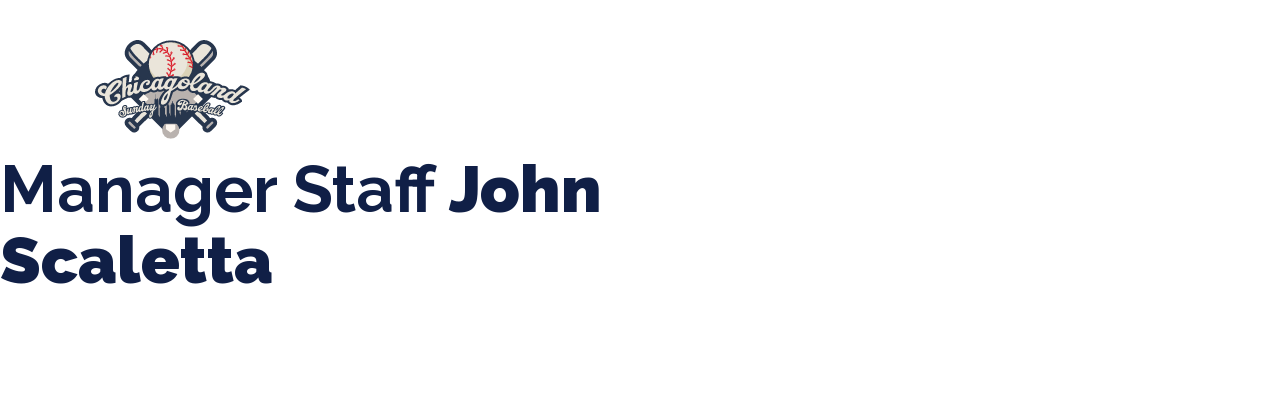

--- FILE ---
content_type: text/html; charset=UTF-8
request_url: https://clsunball.com/staff/john-scaletta/
body_size: 10215
content:
<!DOCTYPE html>
<html lang="en-US">
<head>
	<meta charset="UTF-8">
	<meta name="viewport" content="width=device-width, initial-scale=1.0, viewport-fit=cover" />		<title>John Scaletta &#8211; Chicagoland Sunday Baseball</title>
<meta name='robots' content='max-image-preview:large' />
<link rel='dns-prefetch' href='//fonts.googleapis.com' />
<link rel="alternate" type="application/rss+xml" title="Chicagoland Sunday Baseball &raquo; Feed" href="https://clsunball.com/feed/" />
<link rel="alternate" type="application/rss+xml" title="Chicagoland Sunday Baseball &raquo; Comments Feed" href="https://clsunball.com/comments/feed/" />
<link rel="alternate" title="oEmbed (JSON)" type="application/json+oembed" href="https://clsunball.com/wp-json/oembed/1.0/embed?url=https%3A%2F%2Fclsunball.com%2Fstaff%2Fjohn-scaletta%2F" />
<link rel="alternate" title="oEmbed (XML)" type="text/xml+oembed" href="https://clsunball.com/wp-json/oembed/1.0/embed?url=https%3A%2F%2Fclsunball.com%2Fstaff%2Fjohn-scaletta%2F&#038;format=xml" />
<style id='wp-img-auto-sizes-contain-inline-css' type='text/css'>
img:is([sizes=auto i],[sizes^="auto," i]){contain-intrinsic-size:3000px 1500px}
/*# sourceURL=wp-img-auto-sizes-contain-inline-css */
</style>
<style id='wp-emoji-styles-inline-css' type='text/css'>

	img.wp-smiley, img.emoji {
		display: inline !important;
		border: none !important;
		box-shadow: none !important;
		height: 1em !important;
		width: 1em !important;
		margin: 0 0.07em !important;
		vertical-align: -0.1em !important;
		background: none !important;
		padding: 0 !important;
	}
/*# sourceURL=wp-emoji-styles-inline-css */
</style>
<link rel='stylesheet' id='wp-block-library-css' href='https://clsunball.com/wp-includes/css/dist/block-library/style.min.css?ver=6.9' type='text/css' media='all' />

<style id='classic-theme-styles-inline-css' type='text/css'>
/*! This file is auto-generated */
.wp-block-button__link{color:#fff;background-color:#32373c;border-radius:9999px;box-shadow:none;text-decoration:none;padding:calc(.667em + 2px) calc(1.333em + 2px);font-size:1.125em}.wp-block-file__button{background:#32373c;color:#fff;text-decoration:none}
/*# sourceURL=/wp-includes/css/classic-themes.min.css */
</style>
<link rel='stylesheet' id='formcraft-common-css' href='https://clsunball.com/wp-content/plugins/formcraft3/dist/formcraft-common.css?ver=3.9.7' type='text/css' media='all' />
<link rel='stylesheet' id='formcraft-form-css' href='https://clsunball.com/wp-content/plugins/formcraft3/dist/form.css?ver=3.9.7' type='text/css' media='all' />
<link rel='stylesheet' id='dashicons-css' href='https://clsunball.com/wp-includes/css/dashicons.min.css?ver=6.9' type='text/css' media='all' />
<link rel='stylesheet' id='sportspress-general-css' href='//clsunball.com/wp-content/plugins/sportspress-pro/includes/sportspress/assets/css/sportspress.css?ver=2.7.9' type='text/css' media='all' />
<link rel='stylesheet' id='sportspress-icons-css' href='//clsunball.com/wp-content/plugins/sportspress-pro/includes/sportspress/assets/css/icons.css?ver=2.7' type='text/css' media='all' />
<link rel='stylesheet' id='sportspress-event-statistics-css' href='//clsunball.com/wp-content/plugins/sportspress-pro/includes/sportspress-match-stats/css/sportspress-match-stats.css?ver=2.2' type='text/css' media='all' />
<link rel='stylesheet' id='sportspress-results-matrix-css' href='//clsunball.com/wp-content/plugins/sportspress-pro/includes/sportspress-results-matrix/css/sportspress-results-matrix.css?ver=2.6.9' type='text/css' media='all' />
<link rel='stylesheet' id='sportspress-scoreboard-css' href='//clsunball.com/wp-content/plugins/sportspress-pro/includes/sportspress-scoreboard/css/sportspress-scoreboard.css?ver=2.6.11' type='text/css' media='all' />
<link rel='stylesheet' id='sportspress-scoreboard-ltr-css' href='//clsunball.com/wp-content/plugins/sportspress-pro/includes/sportspress-scoreboard/css/sportspress-scoreboard-ltr.css?ver=2.6.11' type='text/css' media='all' />
<link rel='stylesheet' id='sportspress-timelines-css' href='//clsunball.com/wp-content/plugins/sportspress-pro/includes/sportspress-timelines/css/sportspress-timelines.css?ver=2.6' type='text/css' media='all' />
<link rel='stylesheet' id='sportspress-tournaments-css' href='//clsunball.com/wp-content/plugins/sportspress-pro/includes/sportspress-tournaments/css/sportspress-tournaments.css?ver=2.6.21' type='text/css' media='all' />
<link rel='stylesheet' id='sportspress-tournaments-ltr-css' href='//clsunball.com/wp-content/plugins/sportspress-pro/includes/sportspress-tournaments/css/sportspress-tournaments-ltr.css?ver=2.6.21' type='text/css' media='all' />
<link rel='stylesheet' id='jquery-bracket-css' href='//clsunball.com/wp-content/plugins/sportspress-pro/includes/sportspress-tournaments/css/jquery.bracket.min.css?ver=0.11.0' type='text/css' media='all' />
<link rel='stylesheet' id='sportspress-user-scores-css' href='//clsunball.com/wp-content/plugins/sportspress-pro/includes/sportspress-user-scores/css/sportspress-user-scores.css?ver=2.3' type='text/css' media='all' />
<link rel='stylesheet' id='rookie-lato-css' href='//fonts.googleapis.com/css?family=Lato%3A400%2C700%2C400italic%2C700italic&#038;subset=latin-ext&#038;ver=6.9' type='text/css' media='all' />
<link rel='stylesheet' id='rookie-oswald-css' href='//fonts.googleapis.com/css?family=Oswald%3A400%2C700&#038;subset=latin-ext&#038;ver=6.9' type='text/css' media='all' />
<link rel='stylesheet' id='rookie-framework-style-css' href='https://clsunball.com/wp-content/themes/rookie/framework.css?ver=6.9' type='text/css' media='all' />
<link rel='stylesheet' id='rookie-style-css' href='https://clsunball.com/wp-content/themes/Rookie-Child-master/style.css?ver=6.9' type='text/css' media='all' />
<link rel='stylesheet' id='elementor-icons-css' href='https://clsunball.com/wp-content/plugins/elementor/assets/lib/eicons/css/elementor-icons.min.css?ver=5.29.0' type='text/css' media='all' />
<link rel='stylesheet' id='elementor-frontend-css' href='https://clsunball.com/wp-content/plugins/elementor/assets/css/frontend-lite.min.css?ver=3.20.3' type='text/css' media='all' />
<link rel='stylesheet' id='swiper-css' href='https://clsunball.com/wp-content/plugins/elementor/assets/lib/swiper/v8/css/swiper.min.css?ver=8.4.5' type='text/css' media='all' />
<link rel='stylesheet' id='elementor-post-32-css' href='https://clsunball.com/wp-content/uploads/elementor/css/post-32.css?ver=1707350342' type='text/css' media='all' />
<link rel='stylesheet' id='elementor-pro-css' href='https://clsunball.com/wp-content/plugins/elementor-pro/assets/css/frontend-lite.min.css?ver=3.17.1' type='text/css' media='all' />
<link rel='stylesheet' id='elementor-post-181-css' href='https://clsunball.com/wp-content/uploads/elementor/css/post-181.css?ver=1759425018' type='text/css' media='all' />
<link rel='stylesheet' id='google-fonts-1-css' href='https://fonts.googleapis.com/css?family=Raleway%3A100%2C100italic%2C200%2C200italic%2C300%2C300italic%2C400%2C400italic%2C500%2C500italic%2C600%2C600italic%2C700%2C700italic%2C800%2C800italic%2C900%2C900italic%7COpen+Sans%3A100%2C100italic%2C200%2C200italic%2C300%2C300italic%2C400%2C400italic%2C500%2C500italic%2C600%2C600italic%2C700%2C700italic%2C800%2C800italic%2C900%2C900italic&#038;display=auto&#038;ver=6.9' type='text/css' media='all' />
<link rel='stylesheet' id='elementor-icons-shared-0-css' href='https://clsunball.com/wp-content/plugins/elementor/assets/lib/font-awesome/css/fontawesome.min.css?ver=5.15.3' type='text/css' media='all' />
<link rel='stylesheet' id='elementor-icons-fa-solid-css' href='https://clsunball.com/wp-content/plugins/elementor/assets/lib/font-awesome/css/solid.min.css?ver=5.15.3' type='text/css' media='all' />
<link rel="preconnect" href="https://fonts.gstatic.com/" crossorigin><style type="text/css"></style>	<style type="text/css"> /* Rookie Custom Layout */
	@media screen and (min-width: 1025px) {
		.site-header, .site-content, .site-footer, .site-info {
			width: 1000px; }
	}
	</style>
	<script type="text/javascript" src="https://clsunball.com/wp-includes/js/jquery/jquery.min.js?ver=3.7.1" id="jquery-core-js"></script>
<script type="text/javascript" src="https://clsunball.com/wp-includes/js/jquery/jquery-migrate.min.js?ver=3.4.1" id="jquery-migrate-js"></script>
<script type="text/javascript" src="https://clsunball.com/wp-content/plugins/sportspress-pro/includes/sportspress-tournaments/js/jquery.bracket.min.js?ver=0.11.0" id="jquery-bracket-js"></script>
<link rel="https://api.w.org/" href="https://clsunball.com/wp-json/" /><link rel="alternate" title="JSON" type="application/json" href="https://clsunball.com/wp-json/wp/v2/staff/1776" /><link rel="EditURI" type="application/rsd+xml" title="RSD" href="https://clsunball.com/xmlrpc.php?rsd" />
<meta name="generator" content="WordPress 6.9" />
<meta name="generator" content="SportsPress 2.7.9" />
<meta name="generator" content="SportsPress Pro 2.7.9" />
<link rel="canonical" href="https://clsunball.com/staff/john-scaletta/" />
<link rel='shortlink' href='https://clsunball.com/?p=1776' />
<meta name="generator" content="Elementor 3.20.3; features: e_optimized_assets_loading, e_optimized_css_loading, additional_custom_breakpoints, block_editor_assets_optimize, e_image_loading_optimization; settings: css_print_method-external, google_font-enabled, font_display-auto">
<link rel="icon" href="https://clsunball.com/wp-content/uploads/2022/02/cropped-ChicagolandIconLogoFinal-32x32.gif" sizes="32x32" />
<link rel="icon" href="https://clsunball.com/wp-content/uploads/2022/02/cropped-ChicagolandIconLogoFinal-192x192.gif" sizes="192x192" />
<link rel="apple-touch-icon" href="https://clsunball.com/wp-content/uploads/2022/02/cropped-ChicagolandIconLogoFinal-180x180.gif" />
<meta name="msapplication-TileImage" content="https://clsunball.com/wp-content/uploads/2022/02/cropped-ChicagolandIconLogoFinal-270x270.gif" />
		<style type="text/css" id="wp-custom-css">
			.sp-data-table tbody tr.odd {
    background: #efefef;
}		</style>
		</head>
<body data-rsssl=1 class="wp-singular sp_staff-template-default single single-sp_staff postid-1776 wp-theme-rookie wp-child-theme-Rookie-Child-master sportspress sportspress-page sp-show-image elementor-default elementor-kit-32">
		<header data-elementor-type="header" data-elementor-id="181" class="elementor elementor-181 elementor-location-header" data-elementor-post-type="elementor_library">
					<div class="elementor-section-wrap">
								<section class="elementor-section elementor-top-section elementor-element elementor-element-23dbbf3 elementor-section-content-middle elementor-section-boxed elementor-section-height-default elementor-section-height-default" data-id="23dbbf3" data-element_type="section" data-settings="{&quot;background_background&quot;:&quot;classic&quot;}">
							<div class="elementor-background-overlay"></div>
							<div class="elementor-container elementor-column-gap-no">
					<div class="elementor-column elementor-col-33 elementor-top-column elementor-element elementor-element-778ffb60 elementor-hidden-mobile" data-id="778ffb60" data-element_type="column">
			<div class="elementor-widget-wrap elementor-element-populated">
						<div class="elementor-element elementor-element-47fb0aff elementor-icon-list--layout-inline elementor-align-left elementor-mobile-align-center elementor-tablet-align-center elementor-list-item-link-full_width elementor-widget elementor-widget-icon-list" data-id="47fb0aff" data-element_type="widget" data-widget_type="icon-list.default">
				<div class="elementor-widget-container">
			<link rel="stylesheet" href="https://clsunball.com/wp-content/plugins/elementor/assets/css/widget-icon-list.min.css">		<ul class="elementor-icon-list-items elementor-inline-items">
							<li class="elementor-icon-list-item elementor-inline-item">
											<a href="#">

												<span class="elementor-icon-list-icon">
							<i aria-hidden="true" class="fas fa-phone-alt"></i>						</span>
										<span class="elementor-icon-list-text">847-899-2864</span>
											</a>
									</li>
								<li class="elementor-icon-list-item elementor-inline-item">
											<span class="elementor-icon-list-icon">
							<i aria-hidden="true" class="fas fa-envelope"></i>						</span>
										<span class="elementor-icon-list-text">mases26@gmail.com</span>
									</li>
						</ul>
				</div>
				</div>
					</div>
		</div>
				<div class="elementor-column elementor-col-33 elementor-top-column elementor-element elementor-element-5afb476c" data-id="5afb476c" data-element_type="column">
			<div class="elementor-widget-wrap">
							</div>
		</div>
				<div class="elementor-column elementor-col-33 elementor-top-column elementor-element elementor-element-a70050a" data-id="a70050a" data-element_type="column">
			<div class="elementor-widget-wrap">
							</div>
		</div>
					</div>
		</section>
				<section class="elementor-section elementor-top-section elementor-element elementor-element-3f292a00 elementor-section-content-middle elementor-section-full_width elementor-section-height-default elementor-section-height-default" data-id="3f292a00" data-element_type="section">
							<div class="elementor-background-overlay"></div>
							<div class="elementor-container elementor-column-gap-no">
					<div class="elementor-column elementor-col-50 elementor-top-column elementor-element elementor-element-25143c74" data-id="25143c74" data-element_type="column">
			<div class="elementor-widget-wrap elementor-element-populated">
						<div class="elementor-element elementor-element-f342176 elementor-widget-mobile__width-auto elementor-widget elementor-widget-image" data-id="f342176" data-element_type="widget" data-widget_type="image.default">
				<div class="elementor-widget-container">
			<style>/*! elementor - v3.20.0 - 26-03-2024 */
.elementor-widget-image{text-align:center}.elementor-widget-image a{display:inline-block}.elementor-widget-image a img[src$=".svg"]{width:48px}.elementor-widget-image img{vertical-align:middle;display:inline-block}</style>											<a href="https://clsunball.com">
							<img fetchpriority="high" width="571" height="365" src="https://clsunball.com/wp-content/uploads/2021/12/Asset-1.svg" class="attachment-full size-full wp-image-1671" alt="" />								</a>
													</div>
				</div>
					</div>
		</div>
				<div class="elementor-column elementor-col-50 elementor-top-column elementor-element elementor-element-69adf399" data-id="69adf399" data-element_type="column">
			<div class="elementor-widget-wrap elementor-element-populated">
						<div class="elementor-element elementor-element-39cf93e7 elementor-nav-menu__align-left elementor-nav-menu--stretch elementor-nav-menu__text-align-center elementor-nav-menu--dropdown-tablet elementor-nav-menu--toggle elementor-nav-menu--burger elementor-widget elementor-widget-nav-menu" data-id="39cf93e7" data-element_type="widget" data-settings="{&quot;full_width&quot;:&quot;stretch&quot;,&quot;layout&quot;:&quot;horizontal&quot;,&quot;submenu_icon&quot;:{&quot;value&quot;:&quot;&lt;i class=\&quot;fas fa-caret-down\&quot;&gt;&lt;\/i&gt;&quot;,&quot;library&quot;:&quot;fa-solid&quot;},&quot;toggle&quot;:&quot;burger&quot;}" data-widget_type="nav-menu.default">
				<div class="elementor-widget-container">
			<link rel="stylesheet" href="https://clsunball.com/wp-content/plugins/elementor-pro/assets/css/widget-nav-menu.min.css">			<nav class="elementor-nav-menu--main elementor-nav-menu__container elementor-nav-menu--layout-horizontal e--pointer-none">
				<ul id="menu-1-39cf93e7" class="elementor-nav-menu"><li class="menu-item menu-item-type-post_type menu-item-object-page menu-item-has-children menu-item-274"><a href="https://clsunball.com/about/" class="elementor-item">About Us</a>
<ul class="sub-menu elementor-nav-menu--dropdown">
	<li class="menu-item menu-item-type-post_type menu-item-object-page menu-item-273"><a href="https://clsunball.com/contact/" class="elementor-sub-item">Contact</a></li>
	<li class="menu-item menu-item-type-post_type menu-item-object-page menu-item-275"><a href="https://clsunball.com/about/" class="elementor-sub-item">Our Story</a></li>
	<li class="menu-item menu-item-type-post_type menu-item-object-page menu-item-406"><a href="https://clsunball.com/teams-in-our-leauge/" class="elementor-sub-item">Teams in our League</a></li>
	<li class="menu-item menu-item-type-post_type menu-item-object-page menu-item-1261"><a href="https://clsunball.com/pricing/" class="elementor-sub-item">Pricing</a></li>
</ul>
</li>
<li class="menu-item menu-item-type-custom menu-item-object-custom menu-item-has-children menu-item-155"><a href="#" class="elementor-item elementor-item-anchor">Spring Baseball</a>
<ul class="sub-menu elementor-nav-menu--dropdown">
	<li class="menu-item menu-item-type-custom menu-item-object-custom menu-item-11294"><a href="https://www.csyba.com/team-registration" class="elementor-sub-item">2026 Registration</a></li>
	<li class="menu-item menu-item-type-post_type menu-item-object-page menu-item-871"><a href="https://clsunball.com/spring-ball-season-info/" class="elementor-sub-item">Season Info</a></li>
	<li class="menu-item menu-item-type-post_type menu-item-object-page menu-item-3885"><a href="https://clsunball.com/all-leagues-schedule/" class="elementor-sub-item">Spring Baseball Schedule</a></li>
	<li class="menu-item menu-item-type-post_type menu-item-object-page menu-item-3883"><a href="https://clsunball.com/all-leagues/" class="elementor-sub-item">Spring Baseball Standings</a></li>
</ul>
</li>
<li class="menu-item menu-item-type-custom menu-item-object-custom menu-item-has-children menu-item-170"><a href="#" class="elementor-item elementor-item-anchor">Tournaments</a>
<ul class="sub-menu elementor-nav-menu--dropdown">
	<li class="menu-item menu-item-type-post_type menu-item-object-page menu-item-1397"><a href="https://clsunball.com/memorial-day-tournament/" class="elementor-sub-item">Memorial Day Tournament</a></li>
	<li class="menu-item menu-item-type-post_type menu-item-object-page menu-item-1396"><a href="https://clsunball.com/july-tournaments/" class="elementor-sub-item">July Tournaments</a></li>
	<li class="menu-item menu-item-type-post_type menu-item-object-page menu-item-4145"><a href="https://clsunball.com/hall-of-fame/" class="elementor-sub-item">Hall of Fame</a></li>
</ul>
</li>
<li class="menu-item menu-item-type-custom menu-item-object-custom menu-item-has-children menu-item-165"><a href="#" class="elementor-item elementor-item-anchor">CLSB Softball</a>
<ul class="sub-menu elementor-nav-menu--dropdown">
	<li class="menu-item menu-item-type-custom menu-item-object-custom menu-item-11293"><a href="https://www.csyba.com/team-registration" class="elementor-sub-item">2026 Registration</a></li>
	<li class="menu-item menu-item-type-post_type menu-item-object-page menu-item-908"><a href="https://clsunball.com/2024-softball-season-info/" class="elementor-sub-item">Season Info</a></li>
	<li class="menu-item menu-item-type-post_type menu-item-object-page menu-item-3882"><a href="https://clsunball.com/all-leagues/" class="elementor-sub-item">2024 Softball Standings</a></li>
	<li class="menu-item menu-item-type-post_type menu-item-object-page menu-item-3884"><a href="https://clsunball.com/all-leagues-schedule/" class="elementor-sub-item">2024 Softball Schedule</a></li>
</ul>
</li>
<li class="menu-item menu-item-type-custom menu-item-object-custom menu-item-has-children menu-item-1327"><a href="#" class="elementor-item elementor-item-anchor">Boys Fall Baseball</a>
<ul class="sub-menu elementor-nav-menu--dropdown">
	<li class="menu-item menu-item-type-post_type menu-item-object-page menu-item-1326"><a href="https://clsunball.com/boys-fall-baseball-season-info/" class="elementor-sub-item">Season Info</a></li>
	<li class="menu-item menu-item-type-post_type menu-item-object-page menu-item-4218"><a href="https://clsunball.com/2022-fall-schedule/" class="elementor-sub-item">Fall Ball Schedule</a></li>
	<li class="menu-item menu-item-type-post_type menu-item-object-page menu-item-4221"><a href="https://clsunball.com/fall-ball-standings-2/" class="elementor-sub-item">Fall Ball Standings</a></li>
</ul>
</li>
<li class="menu-item menu-item-type-custom menu-item-object-custom menu-item-has-children menu-item-4214"><a href="#" class="elementor-item elementor-item-anchor">Girls Fall Ball</a>
<ul class="sub-menu elementor-nav-menu--dropdown">
	<li class="menu-item menu-item-type-post_type menu-item-object-page menu-item-4296"><a href="https://clsunball.com/2022-fall-schedule/" class="elementor-sub-item">Fall Ball Schedule</a></li>
	<li class="menu-item menu-item-type-post_type menu-item-object-page menu-item-4295"><a href="https://clsunball.com/fall-ball-standings-2/" class="elementor-sub-item">Fall Ball Standings</a></li>
</ul>
</li>
<li class="menu-item menu-item-type-custom menu-item-object-custom menu-item-has-children menu-item-174"><a href="#" class="elementor-item elementor-item-anchor">Manager Portal</a>
<ul class="sub-menu elementor-nav-menu--dropdown">
	<li class="menu-item menu-item-type-post_type menu-item-object-page menu-item-441"><a href="https://clsunball.com/team-login/" class="elementor-sub-item">Team Login</a></li>
	<li class="menu-item menu-item-type-post_type menu-item-object-page menu-item-442"><a href="https://clsunball.com/registration-forms/" class="elementor-sub-item">Registration Forms</a></li>
</ul>
</li>
<li class="menu-item menu-item-type-post_type menu-item-object-page menu-item-440"><a href="https://clsunball.com/informational-documents/" class="elementor-item">League Forms</a></li>
</ul>			</nav>
					<div class="elementor-menu-toggle" role="button" tabindex="0" aria-label="Menu Toggle" aria-expanded="false">
			<i aria-hidden="true" role="presentation" class="elementor-menu-toggle__icon--open eicon-menu-bar"></i><i aria-hidden="true" role="presentation" class="elementor-menu-toggle__icon--close eicon-close"></i>			<span class="elementor-screen-only">Menu</span>
		</div>
					<nav class="elementor-nav-menu--dropdown elementor-nav-menu__container" aria-hidden="true">
				<ul id="menu-2-39cf93e7" class="elementor-nav-menu"><li class="menu-item menu-item-type-post_type menu-item-object-page menu-item-has-children menu-item-274"><a href="https://clsunball.com/about/" class="elementor-item" tabindex="-1">About Us</a>
<ul class="sub-menu elementor-nav-menu--dropdown">
	<li class="menu-item menu-item-type-post_type menu-item-object-page menu-item-273"><a href="https://clsunball.com/contact/" class="elementor-sub-item" tabindex="-1">Contact</a></li>
	<li class="menu-item menu-item-type-post_type menu-item-object-page menu-item-275"><a href="https://clsunball.com/about/" class="elementor-sub-item" tabindex="-1">Our Story</a></li>
	<li class="menu-item menu-item-type-post_type menu-item-object-page menu-item-406"><a href="https://clsunball.com/teams-in-our-leauge/" class="elementor-sub-item" tabindex="-1">Teams in our League</a></li>
	<li class="menu-item menu-item-type-post_type menu-item-object-page menu-item-1261"><a href="https://clsunball.com/pricing/" class="elementor-sub-item" tabindex="-1">Pricing</a></li>
</ul>
</li>
<li class="menu-item menu-item-type-custom menu-item-object-custom menu-item-has-children menu-item-155"><a href="#" class="elementor-item elementor-item-anchor" tabindex="-1">Spring Baseball</a>
<ul class="sub-menu elementor-nav-menu--dropdown">
	<li class="menu-item menu-item-type-custom menu-item-object-custom menu-item-11294"><a href="https://www.csyba.com/team-registration" class="elementor-sub-item" tabindex="-1">2026 Registration</a></li>
	<li class="menu-item menu-item-type-post_type menu-item-object-page menu-item-871"><a href="https://clsunball.com/spring-ball-season-info/" class="elementor-sub-item" tabindex="-1">Season Info</a></li>
	<li class="menu-item menu-item-type-post_type menu-item-object-page menu-item-3885"><a href="https://clsunball.com/all-leagues-schedule/" class="elementor-sub-item" tabindex="-1">Spring Baseball Schedule</a></li>
	<li class="menu-item menu-item-type-post_type menu-item-object-page menu-item-3883"><a href="https://clsunball.com/all-leagues/" class="elementor-sub-item" tabindex="-1">Spring Baseball Standings</a></li>
</ul>
</li>
<li class="menu-item menu-item-type-custom menu-item-object-custom menu-item-has-children menu-item-170"><a href="#" class="elementor-item elementor-item-anchor" tabindex="-1">Tournaments</a>
<ul class="sub-menu elementor-nav-menu--dropdown">
	<li class="menu-item menu-item-type-post_type menu-item-object-page menu-item-1397"><a href="https://clsunball.com/memorial-day-tournament/" class="elementor-sub-item" tabindex="-1">Memorial Day Tournament</a></li>
	<li class="menu-item menu-item-type-post_type menu-item-object-page menu-item-1396"><a href="https://clsunball.com/july-tournaments/" class="elementor-sub-item" tabindex="-1">July Tournaments</a></li>
	<li class="menu-item menu-item-type-post_type menu-item-object-page menu-item-4145"><a href="https://clsunball.com/hall-of-fame/" class="elementor-sub-item" tabindex="-1">Hall of Fame</a></li>
</ul>
</li>
<li class="menu-item menu-item-type-custom menu-item-object-custom menu-item-has-children menu-item-165"><a href="#" class="elementor-item elementor-item-anchor" tabindex="-1">CLSB Softball</a>
<ul class="sub-menu elementor-nav-menu--dropdown">
	<li class="menu-item menu-item-type-custom menu-item-object-custom menu-item-11293"><a href="https://www.csyba.com/team-registration" class="elementor-sub-item" tabindex="-1">2026 Registration</a></li>
	<li class="menu-item menu-item-type-post_type menu-item-object-page menu-item-908"><a href="https://clsunball.com/2024-softball-season-info/" class="elementor-sub-item" tabindex="-1">Season Info</a></li>
	<li class="menu-item menu-item-type-post_type menu-item-object-page menu-item-3882"><a href="https://clsunball.com/all-leagues/" class="elementor-sub-item" tabindex="-1">2024 Softball Standings</a></li>
	<li class="menu-item menu-item-type-post_type menu-item-object-page menu-item-3884"><a href="https://clsunball.com/all-leagues-schedule/" class="elementor-sub-item" tabindex="-1">2024 Softball Schedule</a></li>
</ul>
</li>
<li class="menu-item menu-item-type-custom menu-item-object-custom menu-item-has-children menu-item-1327"><a href="#" class="elementor-item elementor-item-anchor" tabindex="-1">Boys Fall Baseball</a>
<ul class="sub-menu elementor-nav-menu--dropdown">
	<li class="menu-item menu-item-type-post_type menu-item-object-page menu-item-1326"><a href="https://clsunball.com/boys-fall-baseball-season-info/" class="elementor-sub-item" tabindex="-1">Season Info</a></li>
	<li class="menu-item menu-item-type-post_type menu-item-object-page menu-item-4218"><a href="https://clsunball.com/2022-fall-schedule/" class="elementor-sub-item" tabindex="-1">Fall Ball Schedule</a></li>
	<li class="menu-item menu-item-type-post_type menu-item-object-page menu-item-4221"><a href="https://clsunball.com/fall-ball-standings-2/" class="elementor-sub-item" tabindex="-1">Fall Ball Standings</a></li>
</ul>
</li>
<li class="menu-item menu-item-type-custom menu-item-object-custom menu-item-has-children menu-item-4214"><a href="#" class="elementor-item elementor-item-anchor" tabindex="-1">Girls Fall Ball</a>
<ul class="sub-menu elementor-nav-menu--dropdown">
	<li class="menu-item menu-item-type-post_type menu-item-object-page menu-item-4296"><a href="https://clsunball.com/2022-fall-schedule/" class="elementor-sub-item" tabindex="-1">Fall Ball Schedule</a></li>
	<li class="menu-item menu-item-type-post_type menu-item-object-page menu-item-4295"><a href="https://clsunball.com/fall-ball-standings-2/" class="elementor-sub-item" tabindex="-1">Fall Ball Standings</a></li>
</ul>
</li>
<li class="menu-item menu-item-type-custom menu-item-object-custom menu-item-has-children menu-item-174"><a href="#" class="elementor-item elementor-item-anchor" tabindex="-1">Manager Portal</a>
<ul class="sub-menu elementor-nav-menu--dropdown">
	<li class="menu-item menu-item-type-post_type menu-item-object-page menu-item-441"><a href="https://clsunball.com/team-login/" class="elementor-sub-item" tabindex="-1">Team Login</a></li>
	<li class="menu-item menu-item-type-post_type menu-item-object-page menu-item-442"><a href="https://clsunball.com/registration-forms/" class="elementor-sub-item" tabindex="-1">Registration Forms</a></li>
</ul>
</li>
<li class="menu-item menu-item-type-post_type menu-item-object-page menu-item-440"><a href="https://clsunball.com/informational-documents/" class="elementor-item" tabindex="-1">League Forms</a></li>
</ul>			</nav>
				</div>
				</div>
					</div>
		</div>
					</div>
		</section>
							</div>
				</header>
		
	<div id="primary" class="content-area content-area-right-sidebar">
		<main id="main" class="site-main" role="main">

			
			
				
<article id="post-1776" class="post-1776 sp_staff type-sp_staff status-publish hentry sp_role-manager-staff">
	<header class="entry-header">		
		<h1 class="entry-title"><strong class="sp-staff-role">Manager Staff</strong> John Scaletta</h1>	</header><!-- .entry-header -->

	<div class="entry-content">
		<div class="sp-section-content sp-section-content-selector"></div><div class="sp-section-content sp-section-content-photo"></div><div class="sp-section-content sp-section-content-details"></div><div class="sp-section-content sp-section-content-excerpt"></div><div class="sp-section-content sp-section-content-content"></div><div class="sp-tab-group"></div>			</div><!-- .entry-content -->
</article><!-- #post-## -->

				
			
		</main><!-- #main -->
	</div><!-- #primary -->


<script type="speculationrules">
{"prefetch":[{"source":"document","where":{"and":[{"href_matches":"/*"},{"not":{"href_matches":["/wp-*.php","/wp-admin/*","/wp-content/uploads/*","/wp-content/*","/wp-content/plugins/*","/wp-content/themes/Rookie-Child-master/*","/wp-content/themes/rookie/*","/*\\?(.+)"]}},{"not":{"selector_matches":"a[rel~=\"nofollow\"]"}},{"not":{"selector_matches":".no-prefetch, .no-prefetch a"}}]},"eagerness":"conservative"}]}
</script>

<script>

jQuery(document).ready(function() {
	 //jQuery('#DataTables_Table_1 thead tr').clone(true).appendTo( '#DataTables_Table_1 thead' );
    jQuery('#DataTables_Table_1').DataTable( {
		
        initComplete: function () {
			jQuery('<div class="selectboxes"><span class="filtertext">Filter</span></div>')
                    .prependTo('.sp-template');
			ix=0;
            this.api().columns().sort().reverse().every( function () {
				ix++;
				console.log(ix);
				if(ix==2 || ix==3 ||  ix==5) {
					
				var headval=jQuery('thead tr th:nth-child('+ix+')').text();
					if(headval=='Team' || headval=='League') {
                var column = this;
					if(headval=='Team') {
						headval='Teams';
					}
					if(headval=='Teams') {
						  var select = jQuery('<div class="filtersdiv selectdiv5"><span>League</span><select class="seltest"><option value="">All League</option></select></div><div class="filtersdiv selectdiv2"><span>Teams</span><select class="seltest"><option value="">All Teams</option></select></div>')
                    .appendTo( '.selectboxes' );
					}
						else {
               // var select = jQuery('<div class="filtersdiv selectdiv'+ix+'"><span>'+headval+'</span><select class="seltest"><option value="">All '+headval+'</option></select></div>').appendTo( '.selectboxes' );
						}
                    jQuery('.selectdiv'+ix+' select').on( 'change', function () {
                        var val = jQuery.fn.dataTable.util.escapeRegex(
                            jQuery(this).val()
                        );
 
                        column
                            .search( val )
                            .draw();
                    } );
 				const colarray=[];
                column.data().unique().sort().each( function ( d, j ) {
					if(d!='') {
					if(d.includes(" vs ")) {
						darray=d.split(' vs ');
						if(jQuery.inArray(darray[0], colarray) == -1) {
						colarray.push(darray[0]);
						jQuery('.selectdiv'+ix+' select').append( '<option value="'+darray[0]+'">'+darray[0]+'</option>' );
						}
						if(jQuery.inArray(darray[1], colarray) == -1) {
						colarray.push(darray[1]);
						jQuery('.selectdiv'+ix+' select').append( '<option value="'+darray[1]+'">'+darray[1]+'</option>' );
						}
					}
					else {
                   jQuery('.selectdiv'+ix+' select').append( '<option value="'+d+'">'+d+'</option>' )
					}
					}
                } );
			}
					}
            } );
        },
		"bDestroy": true,
		"pageLength": 100
    } );
} );

</script>
<style>.wid10 {
    max-width: 110px;
    font-size: 10px !important;
}
div#DataTables_Table_1_filter,div#DataTables_Table_1_length {
    display: none;
}
	.filtertext {
  font-size: 24px;
  padding: 10px;
  font-weight: 700;
}
	.seltest {
  width: 90% !important;
  padding: 10px;
margin: 10px;
	}
	.selectboxes {
		margin: auto;
display: block;
width: 80%;
padding:10px;
	}
	.filtersdiv {
  display: inline-block;
width: 25%;
}
	.filtersdiv span{
  display: block;
text-align: center;
width: 30%;
}
	.filtersdiv span {
  display: block;
  text-align: center;
  width: 100%;
  font-size: 18px;
  font-weight: 600;
}
	/*Hidden class for adding and removing*/
    .lds-dual-ring.hidden {
        display: none;
    }

    /*Add an overlay to the entire page blocking any further presses to buttons or other elements.*/
    .overlay {
        position: fixed;
        top: 0;
        left: 0;
        width: 100%;
        height: 100vh;
        background: rgba(0,0,0,.5);
        z-index: 999;
        opacity: 1;
        transition: all 0.5s;
    }
    
    /*Spinner Styles*/
    .lds-dual-ring {
        display: inline-block;
    }
    .lds-dual-ring:after {
        content: " ";
        display: block;
        width: 64px;
        height: 64px;
        margin: 30% auto;
        border-radius: 50%;
        border: 6px solid #fff;
        border-color: #fff transparent #fff transparent;
        animation: lds-dual-ring 1.2s linear infinite;
    }
    @keyframes lds-dual-ring {
        0% {
            transform: rotate(0deg);
        }
        100% {
            transform: rotate(360deg);
        }
    }
	@media only screen and (max-width: 600px) {
	.filtersdiv {
  display: inline-block;
width: 100%;
}
		.filtertext {
			text-align: center;
display: block;
		}
}
</style>
<script>
    function call_sp_dt(value) { 
    // This does the ajax request
    jQuery.ajax({
        url: '/wp-admin/admin-ajax.php',
        data: {
            'action': 'get_league_shortcode',
            'val' : value
        },
		 beforeSend: function () { // Before we send the request, remove the .hidden class from the spinner and default to inline-block.
                jQuery('#loader').removeClass('hidden')
            },
        success:function(data) {
            // This outputs the result of the ajax request
			jQuery('.entry-content  #leaguetbl').empty();
            jQuery('.entry-content  #leaguetbl').append(data);
			    jQuery('.sp-data-table').DataTable( {
		
        initComplete: function () {
			jQuery('<div class="selectboxes"><span class="filtertext">Filter</span></div>')
                    .prependTo('.sp-template');
			ix=0;
            this.api().columns().sort().reverse().every( function () {
				ix++;
				if(ix==2 || ix==3 ||  ix==5) {
					
				var headval=jQuery('thead tr th:nth-child('+ix+')').text();
					if(headval=='Team' || headval=='League') {
                var column = this;
					if(headval=='Team') {
						headval='Teams';
					}
						
					if(headval=='Teams') {
						  var select = jQuery('<div class="filtersdiv selectdiv3"><span>League</span><select class="seltest"><option value="">All League</option></select></div><div class="filtersdiv selectdiv2"><span>Teams</span><select class="seltest"><option value="">All Teams</option></select></div>')
                    .appendTo( '.selectboxes' );
					}
						else {
               // var select = jQuery('<div class="filtersdiv selectdiv'+ix+'"><span>'+headval+'</span><select class="seltest"><option value="">All '+headval+'</option></select></div>').appendTo( '.selectboxes' );
						}
                    jQuery('.selectdiv'+ix+' select').on( 'change', function () {
                        var val = jQuery.fn.dataTable.util.escapeRegex(
                            jQuery(this).val()
                        );
 						val = val.replaceAll("\\","");
                        column
                            .search( val )
                            .draw();
                    } );
 				const colarray=[];
                column.data().unique().sort().each( function ( d, j ) {
					//console.log(d);
					//console.log(j);
					if(d!='') {
					if(d.includes(" vs ")) {
						darray=d.split(' vs ');
						if(jQuery.inArray(darray[0], colarray) == -1) {
						colarray.push(darray[0]);
						jQuery('.selectdiv'+ix+' select').append( '<option value="'+darray[0]+'">'+darray[0]+'</option>' );
						}
						if(jQuery.inArray(darray[1], colarray) == -1) {
						colarray.push(darray[1]);
						jQuery('.selectdiv'+ix+' select').append( '<option value="'+darray[1]+'">'+darray[1]+'</option>' );
						}
					}
					else {
                   jQuery('.selectdiv'+ix+' select').append( '<option value="'+d+'">'+d+'</option>' )
					}
					}
                } );
			}
					}
            } );
        },
		"bDestroy": true,
		"pageLength": 100
    } );
        },
		 complete: function () { // Set our complete callback, adding the .hidden class and hiding the spinner.
                jQuery('#loader').addClass('hidden');
			 jQuery('.dataTables_filter,.dataTables_length').hide();
			 jQuery('.filtersdiv.selectdiv3').html('<span>League</span><select class="all_leagues" onchange="if (this.value) call_sp_dt(this.value)">'+jQuery(".all_leagues").html()+'</select>');
			 jQuery('.all_leagues').val(value);
			 jQuery('#hideonsel').hide();
            },
        error: function(errorThrown){
            console.log(errorThrown);
        }
    });  
	}
	 function call_sp_dtsch(value) { 
    // This does the ajax request
    jQuery.ajax({
        url: '/wp-admin/admin-ajax.php',
        data: {
            'action': 'get_leaguesch_shortcode',
            'val' : value
        },
		 beforeSend: function () { // Before we send the request, remove the .hidden class from the spinner and default to inline-block.
                jQuery('#loader').removeClass('hidden')
            },
        success:function(data) {
            // This outputs the result of the ajax request
			jQuery('.entry-content  #leaguetbl').empty();
            jQuery('.entry-content  #leaguetbl').append(data);
			    jQuery('.sp-data-table').DataTable( {
		
        initComplete: function () {
			jQuery('<div class="selectboxes"><span class="filtertext">Filter</span></div>')
                    .prependTo('.sp-template');
			ix=0;
            this.api().columns().sort().reverse().every( function () {
				ix++;
				if(ix==2 || ix==3 ||  ix==5) {
					
				var headval=jQuery('thead tr th:nth-child('+ix+')').text();
					if(headval=='Team' || headval=='League') {
                var column = this;
					if(headval=='Team') {
						headval='Teams';
					}
					if(headval=='Teams') {
						  var select = jQuery('<div class="filtersdiv selectdiv3"><span>League</span><select class="seltest"><option value="">All League</option></select></div><div class="filtersdiv selectdiv2"><span>Teams</span><select class="seltest"><option value="">All Teams</option></select></div>')
                    .appendTo( '.selectboxes' );
					}
						else {
               // var select = jQuery('<div class="filtersdiv selectdiv'+ix+'"><span>'+headval+'</span><select class="seltest"><option value="">All '+headval+'</option></select></div>').appendTo( '.selectboxes' );
						}
                    jQuery('.selectdiv'+ix+' select').on( 'change', function () {
                        var val = jQuery.fn.dataTable.util.escapeRegex(
                            jQuery(this).val()
                        );
 						val = val.replaceAll("\\","");
                        column
                            .search( val )
                            .draw();
                    } );
 				const colarray=[];
                column.data().unique().sort().each( function ( d, j ) {
					//console.log(d);
					//console.log(j);
					if(d!='') {
					if(d.includes(" vs ")) {
						darray=d.split(' vs ');
						if(jQuery.inArray(darray[0], colarray) == -1) {
						colarray.push(darray[0]);
						jQuery('.selectdiv'+ix+' select').append( '<option value="'+darray[0]+'">'+darray[0]+'</option>' );
						}
						if(jQuery.inArray(darray[1], colarray) == -1) {
						colarray.push(darray[1]);
						jQuery('.selectdiv'+ix+' select').append( '<option value="'+darray[1]+'">'+darray[1]+'</option>' );
						}
					}
					else {
                   jQuery('.selectdiv'+ix+' select').append( '<option value="'+d+'">'+d+'</option>' )
					}
					}
                } );
			}
					}
            } );
        },
		"bDestroy": true,
		"pageLength": 100
    } );
        },
		 complete: function () { // Set our complete callback, adding the .hidden class and hiding the spinner.
                jQuery('#loader').addClass('hidden');
			 jQuery('.dataTables_filter,.dataTables_length').hide();
			 jQuery('.filtersdiv.selectdiv3').html('<span>League</span><select class="all_leaguessch" onchange="if (this.value) call_sp_dtsch(this.value)">'+jQuery(".all_leaguessch").html()+'</select>');
			 jQuery('.all_leaguessch').val(value);
			 jQuery('#hideonsel').hide();
            },
        error: function(errorThrown){
            console.log(errorThrown);
        }
    });  
	}
</script>
<script type="text/javascript" src="https://clsunball.com/wp-content/plugins/sportspress-pro/includes/sportspress/assets/js/jquery.dataTables.min.js?ver=1.10.4" id="jquery-datatables-js"></script>
<script type="text/javascript" id="sportspress-js-extra">
/* <![CDATA[ */
var localized_strings = {"days":"days","hrs":"hrs","mins":"mins","secs":"secs","previous":"Previous","next":"Next"};
//# sourceURL=sportspress-js-extra
/* ]]> */
</script>
<script type="text/javascript" src="https://clsunball.com/wp-content/plugins/sportspress-pro/includes/sportspress/assets/js/sportspress.js?ver=2.7.9" id="sportspress-js"></script>
<script type="text/javascript" src="https://clsunball.com/wp-content/plugins/sportspress-pro/includes/sportspress-match-stats/js/jquery.waypoints.min.js?ver=4.0.0" id="jquery-waypoints-js"></script>
<script type="text/javascript" src="https://clsunball.com/wp-content/plugins/sportspress-pro/includes/sportspress-match-stats/js/sportspress-match-stats.js?ver=2.2" id="sportspress-match-stats-js"></script>
<script type="text/javascript" src="https://clsunball.com/wp-content/plugins/sportspress-pro/includes/sportspress-scoreboard/js/sportspress-scoreboard.js?ver=1768710090" id="sportspress-scoreboard-js"></script>
<script type="text/javascript" src="https://clsunball.com/wp-content/plugins/sportspress-pro/includes/sportspress-tournaments/js/sportspress-tournaments.js?ver=2.6.21" id="sportspress-tournaments-js"></script>
<script type="text/javascript" src="https://clsunball.com/wp-content/themes/rookie/js/navigation.js?ver=20120206" id="rookie-navigation-js"></script>
<script type="text/javascript" src="https://clsunball.com/wp-content/themes/rookie/js/skip-link-focus-fix.js?ver=20130115" id="rookie-skip-link-focus-fix-js"></script>
<script type="text/javascript" src="https://clsunball.com/wp-content/themes/rookie/js/jquery.timeago.js?ver=1.4.1" id="jquery-timeago-js"></script>
<script type="text/javascript" src="https://clsunball.com/wp-content/themes/rookie/js/locales/jquery.timeago.en.js?ver=1.4.1" id="jquery-timeago-en-js"></script>
<script type="text/javascript" src="https://clsunball.com/wp-content/themes/rookie/js/scripts.js?ver=0.9" id="rookie-scripts-js"></script>
<script type="text/javascript" src="https://clsunball.com/wp-content/plugins/elementor-pro/assets/lib/smartmenus/jquery.smartmenus.min.js?ver=1.0.1" id="smartmenus-js"></script>
<script type="text/javascript" src="https://cdn.datatables.net/fixedheader/3.1.3/js/dataTables.fixedHeader.min.js" id="fixedHeader-js"></script>
<script type="text/javascript" src="https://clsunball.com/wp-content/plugins/elementor-pro/assets/js/webpack-pro.runtime.min.js?ver=3.17.1" id="elementor-pro-webpack-runtime-js"></script>
<script type="text/javascript" src="https://clsunball.com/wp-content/plugins/elementor/assets/js/webpack.runtime.min.js?ver=3.20.3" id="elementor-webpack-runtime-js"></script>
<script type="text/javascript" src="https://clsunball.com/wp-content/plugins/elementor/assets/js/frontend-modules.min.js?ver=3.20.3" id="elementor-frontend-modules-js"></script>
<script type="text/javascript" src="https://clsunball.com/wp-includes/js/dist/hooks.min.js?ver=dd5603f07f9220ed27f1" id="wp-hooks-js"></script>
<script type="text/javascript" src="https://clsunball.com/wp-includes/js/dist/i18n.min.js?ver=c26c3dc7bed366793375" id="wp-i18n-js"></script>
<script type="text/javascript" id="wp-i18n-js-after">
/* <![CDATA[ */
wp.i18n.setLocaleData( { 'text direction\u0004ltr': [ 'ltr' ] } );
//# sourceURL=wp-i18n-js-after
/* ]]> */
</script>
<script type="text/javascript" id="elementor-pro-frontend-js-before">
/* <![CDATA[ */
var ElementorProFrontendConfig = {"ajaxurl":"https:\/\/clsunball.com\/wp-admin\/admin-ajax.php","nonce":"a344048180","urls":{"assets":"https:\/\/clsunball.com\/wp-content\/plugins\/elementor-pro\/assets\/","rest":"https:\/\/clsunball.com\/wp-json\/"},"shareButtonsNetworks":{"facebook":{"title":"Facebook","has_counter":true},"twitter":{"title":"Twitter"},"linkedin":{"title":"LinkedIn","has_counter":true},"pinterest":{"title":"Pinterest","has_counter":true},"reddit":{"title":"Reddit","has_counter":true},"vk":{"title":"VK","has_counter":true},"odnoklassniki":{"title":"OK","has_counter":true},"tumblr":{"title":"Tumblr"},"digg":{"title":"Digg"},"skype":{"title":"Skype"},"stumbleupon":{"title":"StumbleUpon","has_counter":true},"mix":{"title":"Mix"},"telegram":{"title":"Telegram"},"pocket":{"title":"Pocket","has_counter":true},"xing":{"title":"XING","has_counter":true},"whatsapp":{"title":"WhatsApp"},"email":{"title":"Email"},"print":{"title":"Print"}},"facebook_sdk":{"lang":"en_US","app_id":""},"lottie":{"defaultAnimationUrl":"https:\/\/clsunball.com\/wp-content\/plugins\/elementor-pro\/modules\/lottie\/assets\/animations\/default.json"}};
//# sourceURL=elementor-pro-frontend-js-before
/* ]]> */
</script>
<script type="text/javascript" src="https://clsunball.com/wp-content/plugins/elementor-pro/assets/js/frontend.min.js?ver=3.17.1" id="elementor-pro-frontend-js"></script>
<script type="text/javascript" src="https://clsunball.com/wp-content/plugins/elementor/assets/lib/waypoints/waypoints.min.js?ver=4.0.2" id="elementor-waypoints-js"></script>
<script type="text/javascript" src="https://clsunball.com/wp-includes/js/jquery/ui/core.min.js?ver=1.13.3" id="jquery-ui-core-js"></script>
<script type="text/javascript" id="elementor-frontend-js-before">
/* <![CDATA[ */
var elementorFrontendConfig = {"environmentMode":{"edit":false,"wpPreview":false,"isScriptDebug":false},"i18n":{"shareOnFacebook":"Share on Facebook","shareOnTwitter":"Share on Twitter","pinIt":"Pin it","download":"Download","downloadImage":"Download image","fullscreen":"Fullscreen","zoom":"Zoom","share":"Share","playVideo":"Play Video","previous":"Previous","next":"Next","close":"Close","a11yCarouselWrapperAriaLabel":"Carousel | Horizontal scrolling: Arrow Left & Right","a11yCarouselPrevSlideMessage":"Previous slide","a11yCarouselNextSlideMessage":"Next slide","a11yCarouselFirstSlideMessage":"This is the first slide","a11yCarouselLastSlideMessage":"This is the last slide","a11yCarouselPaginationBulletMessage":"Go to slide"},"is_rtl":false,"breakpoints":{"xs":0,"sm":480,"md":768,"lg":1025,"xl":1440,"xxl":1600},"responsive":{"breakpoints":{"mobile":{"label":"Mobile Portrait","value":767,"default_value":767,"direction":"max","is_enabled":true},"mobile_extra":{"label":"Mobile Landscape","value":880,"default_value":880,"direction":"max","is_enabled":false},"tablet":{"label":"Tablet Portrait","value":1024,"default_value":1024,"direction":"max","is_enabled":true},"tablet_extra":{"label":"Tablet Landscape","value":1200,"default_value":1200,"direction":"max","is_enabled":false},"laptop":{"label":"Laptop","value":1366,"default_value":1366,"direction":"max","is_enabled":false},"widescreen":{"label":"Widescreen","value":2400,"default_value":2400,"direction":"min","is_enabled":false}}},"version":"3.20.3","is_static":false,"experimentalFeatures":{"e_optimized_assets_loading":true,"e_optimized_css_loading":true,"additional_custom_breakpoints":true,"e_swiper_latest":true,"theme_builder_v2":true,"block_editor_assets_optimize":true,"ai-layout":true,"landing-pages":true,"e_image_loading_optimization":true,"page-transitions":true,"notes":true,"form-submissions":true,"e_scroll_snap":true},"urls":{"assets":"https:\/\/clsunball.com\/wp-content\/plugins\/elementor\/assets\/"},"swiperClass":"swiper","settings":{"page":[],"editorPreferences":[]},"kit":{"active_breakpoints":["viewport_mobile","viewport_tablet"],"global_image_lightbox":"yes","lightbox_enable_counter":"yes","lightbox_enable_fullscreen":"yes","lightbox_enable_zoom":"yes","lightbox_enable_share":"yes","lightbox_title_src":"title","lightbox_description_src":"description"},"post":{"id":1776,"title":"John%20Scaletta%20%E2%80%93%20Chicagoland%20Sunday%20Baseball","excerpt":"","featuredImage":false}};
//# sourceURL=elementor-frontend-js-before
/* ]]> */
</script>
<script type="text/javascript" src="https://clsunball.com/wp-content/plugins/elementor/assets/js/frontend.min.js?ver=3.20.3" id="elementor-frontend-js"></script>
<script type="text/javascript" src="https://clsunball.com/wp-content/plugins/elementor-pro/assets/js/elements-handlers.min.js?ver=3.17.1" id="pro-elements-handlers-js"></script>
<script id="wp-emoji-settings" type="application/json">
{"baseUrl":"https://s.w.org/images/core/emoji/17.0.2/72x72/","ext":".png","svgUrl":"https://s.w.org/images/core/emoji/17.0.2/svg/","svgExt":".svg","source":{"concatemoji":"https://clsunball.com/wp-includes/js/wp-emoji-release.min.js?ver=6.9"}}
</script>
<script type="module">
/* <![CDATA[ */
/*! This file is auto-generated */
const a=JSON.parse(document.getElementById("wp-emoji-settings").textContent),o=(window._wpemojiSettings=a,"wpEmojiSettingsSupports"),s=["flag","emoji"];function i(e){try{var t={supportTests:e,timestamp:(new Date).valueOf()};sessionStorage.setItem(o,JSON.stringify(t))}catch(e){}}function c(e,t,n){e.clearRect(0,0,e.canvas.width,e.canvas.height),e.fillText(t,0,0);t=new Uint32Array(e.getImageData(0,0,e.canvas.width,e.canvas.height).data);e.clearRect(0,0,e.canvas.width,e.canvas.height),e.fillText(n,0,0);const a=new Uint32Array(e.getImageData(0,0,e.canvas.width,e.canvas.height).data);return t.every((e,t)=>e===a[t])}function p(e,t){e.clearRect(0,0,e.canvas.width,e.canvas.height),e.fillText(t,0,0);var n=e.getImageData(16,16,1,1);for(let e=0;e<n.data.length;e++)if(0!==n.data[e])return!1;return!0}function u(e,t,n,a){switch(t){case"flag":return n(e,"\ud83c\udff3\ufe0f\u200d\u26a7\ufe0f","\ud83c\udff3\ufe0f\u200b\u26a7\ufe0f")?!1:!n(e,"\ud83c\udde8\ud83c\uddf6","\ud83c\udde8\u200b\ud83c\uddf6")&&!n(e,"\ud83c\udff4\udb40\udc67\udb40\udc62\udb40\udc65\udb40\udc6e\udb40\udc67\udb40\udc7f","\ud83c\udff4\u200b\udb40\udc67\u200b\udb40\udc62\u200b\udb40\udc65\u200b\udb40\udc6e\u200b\udb40\udc67\u200b\udb40\udc7f");case"emoji":return!a(e,"\ud83e\u1fac8")}return!1}function f(e,t,n,a){let r;const o=(r="undefined"!=typeof WorkerGlobalScope&&self instanceof WorkerGlobalScope?new OffscreenCanvas(300,150):document.createElement("canvas")).getContext("2d",{willReadFrequently:!0}),s=(o.textBaseline="top",o.font="600 32px Arial",{});return e.forEach(e=>{s[e]=t(o,e,n,a)}),s}function r(e){var t=document.createElement("script");t.src=e,t.defer=!0,document.head.appendChild(t)}a.supports={everything:!0,everythingExceptFlag:!0},new Promise(t=>{let n=function(){try{var e=JSON.parse(sessionStorage.getItem(o));if("object"==typeof e&&"number"==typeof e.timestamp&&(new Date).valueOf()<e.timestamp+604800&&"object"==typeof e.supportTests)return e.supportTests}catch(e){}return null}();if(!n){if("undefined"!=typeof Worker&&"undefined"!=typeof OffscreenCanvas&&"undefined"!=typeof URL&&URL.createObjectURL&&"undefined"!=typeof Blob)try{var e="postMessage("+f.toString()+"("+[JSON.stringify(s),u.toString(),c.toString(),p.toString()].join(",")+"));",a=new Blob([e],{type:"text/javascript"});const r=new Worker(URL.createObjectURL(a),{name:"wpTestEmojiSupports"});return void(r.onmessage=e=>{i(n=e.data),r.terminate(),t(n)})}catch(e){}i(n=f(s,u,c,p))}t(n)}).then(e=>{for(const n in e)a.supports[n]=e[n],a.supports.everything=a.supports.everything&&a.supports[n],"flag"!==n&&(a.supports.everythingExceptFlag=a.supports.everythingExceptFlag&&a.supports[n]);var t;a.supports.everythingExceptFlag=a.supports.everythingExceptFlag&&!a.supports.flag,a.supports.everything||((t=a.source||{}).concatemoji?r(t.concatemoji):t.wpemoji&&t.twemoji&&(r(t.twemoji),r(t.wpemoji)))});
//# sourceURL=https://clsunball.com/wp-includes/js/wp-emoji-loader.min.js
/* ]]> */
</script>
    <script>
    jQuery(document).ready(function() {
      
    });
    </script>
    
</body>
</html>
